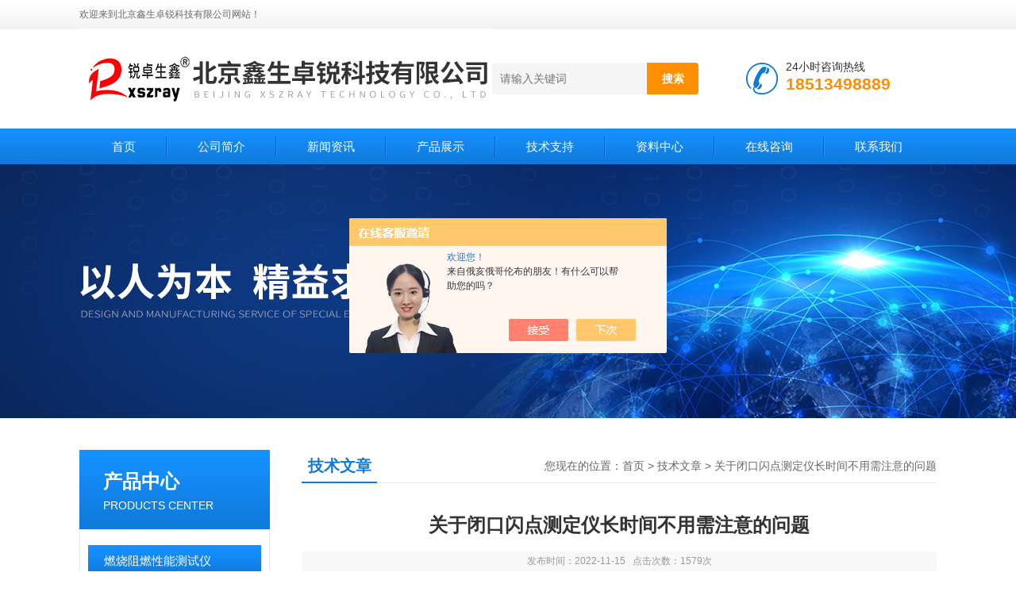

--- FILE ---
content_type: text/html; charset=utf-8
request_url: http://www.rs17.cn/Article-3196327.html
body_size: 7448
content:
<!DOCTYPE html PUBLIC "-//W3C//DTD XHTML 1.0 Transitional//EN" "http://www.w3.org/TR/xhtml1/DTD/xhtml1-transitional.dtd">
<html xmlns="http://www.w3.org/1999/xhtml">
<head>
<meta http-equiv="Content-Type" content="text/html; charset=utf-8" />
<title>关于闭口闪点测定仪长时间不用需注意的问题-北京鑫生卓锐科技有限公司</title>


<link href="/Skins/444319/css/css.css" rel="stylesheet" type="text/css" />
<script type="text/javascript" src="/Skins/444319/js/jquery.pack.js"></script>
<script type="text/javascript" src="/Skins/444319/js/jquery.SuperSlide.js"></script>

<script type="application/ld+json">
{
"@context": "https://ziyuan.baidu.com/contexts/cambrian.jsonld",
"@id": "http://www.rs17.cn/Article-3196327.html",
"title": "关于闭口闪点测定仪长时间不用需注意的问题",
"pubDate": "2022-11-15T17:39:05",
"upDate": "2022-11-15T17:39:05"
    }</script>
<script language="javaScript" src="/js/JSChat.js"></script><script language="javaScript">function ChatBoxClickGXH() { DoChatBoxClickGXH('https://chat.chem17.com',447660) }</script><script>!window.jQuery && document.write('<script src="https://public.mtnets.com/Plugins/jQuery/2.2.4/jquery-2.2.4.min.js" integrity="sha384-rY/jv8mMhqDabXSo+UCggqKtdmBfd3qC2/KvyTDNQ6PcUJXaxK1tMepoQda4g5vB" crossorigin="anonymous">'+'</scr'+'ipt>');</script><script type="text/javascript" src="https://chat.chem17.com/chat/KFCenterBox/444319"></script><script type="text/javascript" src="https://chat.chem17.com/chat/KFLeftBox/444319"></script><script>
(function(){
var bp = document.createElement('script');
var curProtocol = window.location.protocol.split(':')[0];
if (curProtocol === 'https') {
bp.src = 'https://zz.bdstatic.com/linksubmit/push.js';
}
else {
bp.src = 'http://push.zhanzhang.baidu.com/push.js';
}
var s = document.getElementsByTagName("script")[0];
s.parentNode.insertBefore(bp, s);
})();
</script>
</head>
<body>
<!--头部开始--> 
<div class="top">
  <div class="header">
    <div class="h_top"><span class="fl">欢迎来到北京鑫生卓锐科技有限公司网站！</span> </div>
    <div class="h_con">
    	<a href="/" class="top_logo"><img src="/skins/444319/images/logo.png" alt="北京鑫生卓锐科技有限公司"></a>
        <div class="h_search">
        	
            <form class="form1"  id="form1" name="form1" method="post" onsubmit="return checkFrom(this);" action="/products.html">
                 <input name="keyword" class="form_text1" type="text" value="" placeholder="请输入关键词" maxlength="50" autocomplete="off">
                 <input class="form_button1" name="submit" type="submit" value="搜索">
            </form>
            <div class="tel"><p>24小时咨询热线</p><span>18513498889</span></div>
        </div>
    </div>
    <div id="menu">
      <ul id="nav" class="clear clearfix">
        <li class="mainlevel"><a href="/">首页</a></li>
        <li class="mainlevel"><a href="/aboutus.html" rel="nofollow">公司简介</a></li>
        <li class="mainlevel"><a href="/news.html">新闻资讯</a></li>
        <li class="mainlevel"><a href="/products.html">产品展示</a></li>
        <li class="mainlevel"><a href="/article.html">技术支持</a></li>
        <li class="mainlevel"><a href="/down.html" rel="nofollow">资料中心</a></li>
        <li class="mainlevel"><a href="/order.html" rel="nofollow">在线咨询</a></li>
        <li class="mainlevel"><a href="/contact.html" rel="nofollow">联系我们</a></li> 
      </ul>
    </div>
  </div>
</div>
<!--头部结束-->

<script src="https://www.chem17.com/mystat.aspx?u=xszrbj"></script>
<div class="ny_banner"></div>



<div id="content_top">
  <div id="ny_content">
    <div class="ny_left"><!--产品分类 begin-->
<div style="float:left; width:240px;">
    <div class="prolist fl">
      <div class="tlt"> <a href="/products.html">产品中心</a><em>PRODUCTS CENTER</em></div>
      <div class="list_con2">
        
        <div class="flbig" onmouseover="showsubmenu('燃烧阻燃性能测试仪')"><a href="/ParentList-2118582.html" title="燃烧阻燃性能测试仪" >燃烧阻燃性能测试仪</a></div>
        <div class="CategoryMouseover" id="submenu_燃烧阻燃性能测试仪" style="display:none">
         
          <div class="normal"><a href="/SonList-2551915.html" title="氧弹燃烧试验装置">氧弹燃烧试验装置</a></div>
          
          <div class="normal"><a href="/SonList-2503444.html" title="45&#176;角机车车辆材料燃烧试验仪">45&#176;角机车车辆材料燃烧试验仪</a></div>
          
          <div class="normal"><a href="/SonList-2450797.html" title="输送带可燃性和火焰扩散特性测试仪">输送带可燃性和火焰扩散特性测试仪</a></div>
          
          <div class="normal"><a href="/SonList-2420053.html" title="电缆和光缆线路完整性燃烧试验机">电缆和光缆线路完整性燃烧试验机</a></div>
          
          <div class="normal"><a href="/SonList-2400418.html" title="氧弹式热量计">氧弹式热量计</a></div>
          
          <div class="normal"><a href="/SonList-2346379.html" title="保温材料阴燃性能测试装置">保温材料阴燃性能测试装置</a></div>
          
          <div class="normal"><a href="/SonList-2285052.html" title="燃烧热值测试仪_氧弹式热量计">燃烧热值测试仪_氧弹式热量计</a></div>
          
          <div class="normal"><a href="/SonList-2273027.html" title="燃点测试仪">燃点测试仪</a></div>
          
          <div class="normal"><a href="/SonList-2264312.html" title="地毯45度燃烧试验装置">地毯45度燃烧试验装置</a></div>
          
          <div class="normal"><a href="/SonList-2192644.html" title="铺地材料辐射热通量试验装置">铺地材料辐射热通量试验装置</a></div>
          
          <div class="normal"><a href="/SonList-2167895.html" title="阻燃木材燃烧试验装置（木垛法）">阻燃木材燃烧试验装置（木垛法）</a></div>
          
          <div class="normal"><a href="/SonList-2141977.html" title="建材及制品单体燃烧试验装置">建材及制品单体燃烧试验装置</a></div>
          
          <div class="normal"><a href="/SonList-2134328.html" title="平板导热系数测定仪">平板导热系数测定仪</a></div>
          
          <div class="normal"><a href="/SonList-2129527.html" title="纸面石膏板遇火稳定性测试仪">纸面石膏板遇火稳定性测试仪</a></div>
          
          <div class="normal"><a href="/SonList-2129517.html" title="绝热材料导热系数参比板导热仪标准板">绝热材料导热系数参比板导热仪标准板</a></div>
          
          <div class="normal"><a href="/SonList-2127577.html" title="材料阻燃性能测试仪">材料阻燃性能测试仪</a></div>
          
          <div class="normal"><a href="/SonList-2127420.html" title="全自动氧指数测定仪">全自动氧指数测定仪</a></div>
          
          <div class="normal"><a href="/SonList-2123049.html" title="针焰试验机水平垂直燃烧试验仪一体机">针焰试验机水平垂直燃烧试验仪一体机</a></div>
          
          <div class="normal"><a href="/SonList-2123044.html" title="灼热丝测试仪">灼热丝测试仪</a></div>
          
          <div class="normal"><a href="/SonList-2123043.html" title="阻燃纸和纸板燃烧性能测试仪">阻燃纸和纸板燃烧性能测试仪</a></div>
          
          <div class="normal"><a href="/SonList-2123040.html" title="针焰试验机">针焰试验机</a></div>
          
          <div class="normal"><a href="/SonList-2122525.html" title="绝热用岩棉热荷重试验装置">绝热用岩棉热荷重试验装置</a></div>
          
          <div class="normal"><a href="/SonList-2121910.html" title="泡沫水平垂直燃烧测定仪">泡沫水平垂直燃烧测定仪</a></div>
          
          <div class="normal"><a href="/SonList-2121909.html" title="漏电起痕测试仪">漏电起痕测试仪</a></div>
          
          <div class="normal"><a href="/SonList-2121906.html" title="面罩阻燃性能测试仪">面罩阻燃性能测试仪</a></div>
          
          <div class="normal"><a href="/SonList-2121903.html" title="45度电线电缆燃烧试验仪">45度电线电缆燃烧试验仪</a></div>
          
          <div class="normal"><a href="/SonList-2121556.html" title="建筑材料难燃性试验装置">建筑材料难燃性试验装置</a></div>
          
          <div class="normal"><a href="/SonList-2121532.html" title="酒精喷灯燃烧试验仪">酒精喷灯燃烧试验仪</a></div>
          
          <div class="normal"><a href="/SonList-2121329.html" title="塑胶跑道层面材料阻燃试验机">塑胶跑道层面材料阻燃试验机</a></div>
          
          <div class="normal"><a href="/SonList-2121322.html" title="安全网阻燃性能测试仪">安全网阻燃性能测试仪</a></div>
          
          <div class="normal"><a href="/SonList-2121306.html" title="点着温度测定仪">点着温度测定仪</a></div>
          
          <div class="normal"><a href="/SonList-2121295.html" title="电线电缆垂直燃烧仪">电线电缆垂直燃烧仪</a></div>
          
          <div class="normal"><a href="/SonList-2118714.html" title="水平垂直燃烧测试仪">水平垂直燃烧测试仪</a></div>
          
          <div class="normal"><a href="/SonList-2118583.html" title="氧指数测定仪">氧指数测定仪</a></div>
          
          <div class="normal"><a href="/SonList-2118584.html" title="建筑材料燃烧热值测试仪">建筑材料燃烧热值测试仪</a></div>
          
          <div class="normal"><a href="/SonList-2118587.html" title="建材烟密度测试仪">建材烟密度测试仪</a></div>
          
          <div class="normal"><a href="/SonList-2118586.html" title="建材可燃性试验炉">建材可燃性试验炉</a></div>
          
          <div class="normal"><a href="/SonList-2118585.html" title="建材不燃性试验炉">建材不燃性试验炉</a></div>
          
        </div>
        
        <div class="flbig" onmouseover="showsubmenu('粘结强度检测仪')"><a href="/ParentList-2118588.html" title="粘结强度检测仪" >粘结强度检测仪</a></div>
        <div class="CategoryMouseover" id="submenu_粘结强度检测仪" style="display:none">
         
          <div class="normal"><a href="/SonList-2129511.html" title="路基路面粘结性能检测仪">路基路面粘结性能检测仪</a></div>
          
          <div class="normal"><a href="/SonList-2123965.html" title="碳纤维粘结强度检测仪">碳纤维粘结强度检测仪</a></div>
          
          <div class="normal"><a href="/SonList-2123960.html" title="多功能粘结强度检测仪">多功能粘结强度检测仪</a></div>
          
          <div class="normal"><a href="/SonList-2119558.html" title="涂层附着力测试仪">涂层附着力测试仪</a></div>
          
          <div class="normal"><a href="/SonList-2119555.html" title="铆钉拉拔仪">铆钉拉拔仪</a></div>
          
          <div class="normal"><a href="/SonList-2119552.html" title="数显拉开法附着力测试仪">数显拉开法附着力测试仪</a></div>
          
          <div class="normal"><a href="/SonList-2118590.html" title="粘结强度拉拔仪">粘结强度拉拔仪</a></div>
          
          <div class="normal"><a href="/SonList-2118589.html" title="全自动粘结强度检测仪">全自动粘结强度检测仪</a></div>
          
        </div>
        
        <div class="flbig" onmouseover="showsubmenu('防火涂料测试仪')"><a href="/ParentList-2118701.html" title="防火涂料测试仪" >防火涂料测试仪</a></div>
        <div class="CategoryMouseover" id="submenu_防火涂料测试仪" style="display:none">
         
          <div class="normal"><a href="/SonList-2177045.html" title="钢结构防火涂料耐火极限隔热效率试验炉">钢结构防火涂料耐火极限隔热效率试验炉</a></div>
          
          <div class="normal"><a href="/SonList-2172470.html" title="钢结构防火涂料隔热效率耐火极限试验装置">钢结构防火涂料隔热效率耐火极限试验装置</a></div>
          
          <div class="normal"><a href="/SonList-2122980.html" title="防火涂料测试仪（小室法）">防火涂料测试仪（小室法）</a></div>
          
          <div class="normal"><a href="/SonList-2122979.html" title="隧道法防火涂料测试仪">隧道法防火涂料测试仪</a></div>
          
          <div class="normal"><a href="/SonList-2121352.html" title="GJL-2型钢结构防火涂料小样试验炉">GJL-2型钢结构防火涂料小样试验炉</a></div>
          
          <div class="normal"><a href="/SonList-2121097.html" title="钢结构防火涂料隔热效率试验炉">钢结构防火涂料隔热效率试验炉</a></div>
          
          <div class="normal"><a href="/SonList-2121093.html" title="大板法防火涂料测试仪">大板法防火涂料测试仪</a></div>
          
          <div class="normal"><a href="/SonList-2118702.html" title="初期干燥抗裂性试验机">初期干燥抗裂性试验机</a></div>
          
        </div>
        
        <div class="flbig" onmouseover="showsubmenu('实验室检测仪器')"><a href="/ParentList-2118717.html" title="实验室检测仪器" >实验室检测仪器</a></div>
        <div class="CategoryMouseover" id="submenu_实验室检测仪器" style="display:none">
         
          <div class="normal"><a href="/SonList-2121895.html" title="切割机">切割机</a></div>
          
          <div class="normal"><a href="/SonList-2121424.html" title="定时定量加液器">定时定量加液器</a></div>
          
          <div class="normal"><a href="/SonList-2118718.html" title="硬质泡沫吸水率测定仪">硬质泡沫吸水率测定仪</a></div>
          
        </div>
        
        <div class="flbig" onmouseover="showsubmenu('纺织品燃烧性能测试仪')"><a href="/ParentList-2120700.html" title="纺织品燃烧性能测试仪" >纺织品燃烧性能测试仪</a></div>
        <div class="CategoryMouseover" id="submenu_纺织品燃烧性能测试仪" style="display:none">
         
          <div class="normal"><a href="/SonList-2127565.html" title="汽车内饰燃烧箱">汽车内饰燃烧箱</a></div>
          
          <div class="normal"><a href="/SonList-2122524.html" title="汽车内饰材料燃烧测试仪">汽车内饰材料燃烧测试仪</a></div>
          
          <div class="normal"><a href="/SonList-2121912.html" title="汽车内饰垂直燃烧测试仪">汽车内饰垂直燃烧测试仪</a></div>
          
          <div class="normal"><a href="/SonList-2121530.html" title="纺织品四十五度45&#176;燃烧试验仪">纺织品四十五度45&#176;燃烧试验仪</a></div>
          
          <div class="normal"><a href="/SonList-2120701.html" title="GB5455纺织品垂直燃烧测试仪">GB5455纺织品垂直燃烧测试仪</a></div>
          
        </div>
        
        <div class="flbig" onmouseover="showsubmenu('电工套管性能测试仪')"><a href="/ParentList-2121900.html" title="电工套管性能测试仪" >电工套管性能测试仪</a></div>
        <div class="CategoryMouseover" id="submenu_电工套管性能测试仪" style="display:none">
         
          <div class="normal"><a href="/SonList-2134330.html" title="JG3050球压耐热测试仪">JG3050球压耐热测试仪</a></div>
          
          <div class="normal"><a href="/SonList-2134329.html" title="电工套管电气性能测试仪">电工套管电气性能测试仪</a></div>
          
          <div class="normal"><a href="/SonList-2121901.html" title="电工套管阻燃测试仪">电工套管阻燃测试仪</a></div>
          
        </div>
        
        <div class="flbig" onmouseover="showsubmenu('生物质燃料检测仪')"><a href="/ParentList-2122735.html" title="生物质燃料检测仪" >生物质燃料检测仪</a></div>
        <div class="CategoryMouseover" id="submenu_生物质燃料检测仪" style="display:none">
         
          <div class="normal"><a href="/SonList-2122973.html" title="生物质微机灰熔点测定仪">生物质微机灰熔点测定仪</a></div>
          
          <div class="normal"><a href="/SonList-2122969.html" title="生物质颗粒水分测定仪">生物质颗粒水分测定仪</a></div>
          
          <div class="normal"><a href="/SonList-2122965.html" title="全自动测硫仪定硫仪">全自动测硫仪定硫仪</a></div>
          
          <div class="normal"><a href="/SonList-2122750.html" title="生物质灰分挥发分测试仪">生物质灰分挥发分测试仪</a></div>
          
          <div class="normal"><a href="/SonList-2122737.html" title="生物质颗粒热值大卡测试仪">生物质颗粒热值大卡测试仪</a></div>
          
        </div>
        
        <div class="flbig" onmouseover="showsubmenu('油品燃料油检测仪')"><a href="/ParentList-2122976.html" title="油品燃料油检测仪" >油品燃料油检测仪</a></div>
        <div class="CategoryMouseover" id="submenu_油品燃料油检测仪" style="display:none">
         
          <div class="normal"><a href="/SonList-2432051.html" title="ZR-DYX1202型液相锈蚀测定仪">ZR-DYX1202型液相锈蚀测定仪</a></div>
          
          <div class="normal"><a href="/SonList-2125766.html" title="界面张力测定仪">界面张力测定仪</a></div>
          
          <div class="normal"><a href="/SonList-2125765.html" title="多功能全自动振荡仪">多功能全自动振荡仪</a></div>
          
          <div class="normal"><a href="/SonList-2125764.html" title="油品酸值测定仪">油品酸值测定仪</a></div>
          
          <div class="normal"><a href="/SonList-2125762.html" title="油品密度测定仪">油品密度测定仪</a></div>
          
          <div class="normal"><a href="/SonList-2125761.html" title="油品乳化测定仪">油品乳化测定仪</a></div>
          
          <div class="normal"><a href="/SonList-2125759.html" title="凝点倾点测定仪">凝点倾点测定仪</a></div>
          
          <div class="normal"><a href="/SonList-2125756.html" title="运动粘度测定仪">运动粘度测定仪</a></div>
          
          <div class="normal"><a href="/SonList-2125755.html" title="石油产品开口闪点测定仪">石油产品开口闪点测定仪</a></div>
          
          <div class="normal"><a href="/SonList-2125753.html" title="液相锈蚀测定仪">液相锈蚀测定仪</a></div>
          
          <div class="normal"><a href="/SonList-2125752.html" title="全自动闭口闪点测定仪">全自动闭口闪点测定仪</a></div>
          
          <div class="normal"><a href="/SonList-2125748.html" title="油品微量水分测试仪">油品微量水分测试仪</a></div>
          
          <div class="normal"><a href="/SonList-2122977.html" title="燃料油品热值大卡测试仪">燃料油品热值大卡测试仪</a></div>
          
        </div>
        
        <div class="flbig" onmouseover="showsubmenu('塑料橡胶材料性能测试仪')"><a href="/ParentList-2123059.html" title="塑料橡胶材料性能测试仪" >塑料橡胶材料性能测试仪</a></div>
        <div class="CategoryMouseover" id="submenu_塑料橡胶材料性能测试仪" style="display:none">
         
          <div class="normal"><a href="/SonList-2123060.html" title="热变形、维卡软化点温度测定仪">热变形、维卡软化点温度测定仪</a></div>
          
        </div>
        
        <div class="flbig" onmouseover="showsubmenu('安全帽性能测试仪')"><a href="/ParentList-2123549.html" title="安全帽性能测试仪" >安全帽性能测试仪</a></div>
        <div class="CategoryMouseover" id="submenu_安全帽性能测试仪" style="display:none">
         
          <div class="normal"><a href="/SonList-2384491.html" title="安全帽耐熔融金属飞溅性能测试仪">安全帽耐熔融金属飞溅性能测试仪</a></div>
          
          <div class="normal"><a href="/SonList-2123958.html" title="安全帽下颏带强度、侧向刚性测试仪">安全帽下颏带强度、侧向刚性测试仪</a></div>
          
          <div class="normal"><a href="/SonList-2123957.html" title="安全帽垂直间距配带测量仪">安全帽垂直间距配带测量仪</a></div>
          
          <div class="normal"><a href="/SonList-2123956.html" title="安全帽低温恒温水浸泡预处理箱">安全帽低温恒温水浸泡预处理箱</a></div>
          
          <div class="normal"><a href="/SonList-2123955.html" title="安全帽紫外线老化箱">安全帽紫外线老化箱</a></div>
          
          <div class="normal"><a href="/SonList-2123951.html" title="安全帽电绝缘性能测试仪">安全帽电绝缘性能测试仪</a></div>
          
          <div class="normal"><a href="/SonList-2123945.html" title="安全帽防静电测试仪">安全帽防静电测试仪</a></div>
          
          <div class="normal"><a href="/SonList-2123944.html" title="安全帽耐冲击耐穿刺测试仪">安全帽耐冲击耐穿刺测试仪</a></div>
          
          <div class="normal"><a href="/SonList-2123550.html" title="安全帽阻燃性能测试仪">安全帽阻燃性能测试仪</a></div>
          
        </div>
        
        <div class="flbig" onmouseover="showsubmenu('矿物棉类试验仪器')"><a href="/ParentList-2134335.html" title="矿物棉类试验仪器" >矿物棉类试验仪器</a></div>
        <div class="CategoryMouseover" id="submenu_矿物棉类试验仪器" style="display:none">
         
          <div class="normal"><a href="/SonList-2264237.html" title="矿物棉针式测厚仪">矿物棉针式测厚仪</a></div>
          
          <div class="normal"><a href="/SonList-2134336.html" title="绝热材料憎水性测定仪">绝热材料憎水性测定仪</a></div>
          
        </div>
        
        <div class="flbig" onmouseover="showsubmenu('热性能试验机')"><a href="/ParentList-2182495.html" title="热性能试验机" >热性能试验机</a></div>
        <div class="CategoryMouseover" id="submenu_热性能试验机" style="display:none">
         
          <div class="normal"><a href="/SonList-2182496.html" title="热机械分析仪">热机械分析仪</a></div>
          
        </div>
        
        <div class="flbig" onmouseover="showsubmenu('微机燃点测定仪')"><a href="/ParentList-2291582.html" title="微机燃点测定仪" >微机燃点测定仪</a></div>
        <div class="CategoryMouseover" id="submenu_微机燃点测定仪" style="display:none">
         
          <div class="normal"><a href="/SonList-2291583.html" title="燃点测定仪_燃点测试仪">燃点测定仪_燃点测试仪</a></div>
          
        </div>
        
        <div class="flbig" onmouseover="showsubmenu('实验室用测试仪')"><a href="/ParentList-2385530.html" title="实验室用测试仪" >实验室用测试仪</a></div>
        <div class="CategoryMouseover" id="submenu_实验室用测试仪" style="display:none">
         
          <div class="normal"><a href="/SonList-2393723.html" title="电线电缆绝缘厚度测量仪">电线电缆绝缘厚度测量仪</a></div>
          
          <div class="normal"><a href="/SonList-2393659.html" title="硬质泡沫吸水率测定仪切片器">硬质泡沫吸水率测定仪切片器</a></div>
          
          <div class="normal"><a href="/SonList-2385531.html" title="球压耐热测试仪">球压耐热测试仪</a></div>
          
        </div>
        
        <div class="flbig" onmouseover="showsubmenu('粉尘云Z低着火温度测试仪')"><a href="/ParentList-2602738.html" title="粉尘云Z低着火温度测试仪" >粉尘云Z低着火温度测试仪</a></div>
        <div class="CategoryMouseover" id="submenu_粉尘云Z低着火温度测试仪" style="display:none">
         
          <div class="normal"><a href="/SonList-2602739.html" title="粉尘云低着火温度测定仪">粉尘云低着火温度测定仪</a></div>
          
        </div>
        
      </div>
    </div>
</div>
<!--产品分类 end--></div>
    <div class="ny_right">
      <div id="ny_bt"><b>技术文章</b><span>您现在的位置：<a href="/">首页</a> > <a href="/article.html">技术文章</a> > 关于闭口闪点测定仪长时间不用需注意的问题</span></div> 
      <div id="ny_con">
        <h1 id="inside_rnewtil">关于闭口闪点测定仪长时间不用需注意的问题</h1>
        <div class="inside_rnewtime">发布时间：2022-11-15  &nbsp;&nbsp;点击次数：1579次</div>
        <div class="inside_rnewcon"><p><strong>闭口闪点测定仪长时间不用需注意的问题</strong></p><p>　　闭口闪点测定仪虽然用途广泛，使用的客户也较为多，但是并非每一位用户都是经常使用这种大型设备，甚至有些用户买回去做一两次试验之后就长期放置在工作室内不去理会。当再次使用时发现它的工作状态失常。那么，在长时间不用这种设备的时候需要注意什么呢？</p><p>　　长期停用闭口闪点测定仪，设备再次启动压缩机可能会不运转并伴有“嗡嗡"的响声，可以听到热保护继电器连续发出“嗒嗒"的声音。如果在停用前设备时处于正常工作状态，那么则可能是试验箱内冷冻机油干涸而造成启动困难，只需要在修理时用木棒敲击、振动压缩机，同时启动设备电源开关，即可回复正常工作状态。</p><p>　　建议用户，长时间不使用此设备时，切勿为了节省用电量而长期长期停用闭口闪点测定仪。这样会再次使用时设备将会出现很多故障，设备应每月开机1-2次，每次运行2-3小时，以免设备出现故障。</p><p>　　闭口闪点测定仪长时间不用后出现问题的解决措施，以及避免这种问题发生的操作方法，都在文中进行了详细的讲解，大家在以后的操作使用中一定要注意这方面的操作要求，才能使得设备更好的运作。</p><p>鑫生卓锐</p></div>
        <div class="inside_newsthree">
          <p id="newsprev">上一篇：<b class="newsprev"><a href="/Article-3196330.html">分享开口闪点测定仪的维护保养方法</a></b></p>
          <p id="newsnext">下一篇：<b class="newsnext"><a href="/Article-3196325.html">智能全自动闪点测定仪使用的影响因素有哪些</a></b></p>
          <span><a href="/article.html">返回列表>></a></span>
        </div>
      </div>
    </div>
  </div>
</div>
<div id="clear"></div>
<!--底部 begin-->       
<div class="footer">
    <div class="foot_nav">
        
        <a href="/">首页</a>
        <a href="/aboutus.html" rel="nofollow">公司简介</a>
        <a href="/news.html">新闻资讯</a>
        <a href="/products.html">产品展示</a>
        <a href="/article.html">技术支持</a>
        <a href="/down.html">资料中心</a>
        <a href="/order.html" rel="nofollow">在线咨询</a>
        <a href="/contact.html" rel="nofollow">联系我们</a> 
        
    </div>
    <div class="foot1">
    	
        <div class="foot_in">
            <p class="tlt1">在线咨询</p>
            <div class="f_kefu">
                <a href="tencent://Message/?Uin=2028696743&amp;websiteName=www.rs17.cn=&amp;Menu=yes"  target="_blank" class="f_kefu_qq" rel="nofollow"></a>
                <a href="/order.html" class="f_kefu_ly" rel="nofollow"></a>
            </div>
            
            <p class="bq">版权所有 &copy; 2026 北京鑫生卓锐科技有限公司&nbsp;&nbsp;&nbsp;&nbsp;<a href="/sitemap.xml" target="_blank">站点地图</a><br />
    备案号：<a target="_blank" href="http://beian.miit.gov.cn" rel="nofollow">京ICP备14045572号-6</a>&nbsp;&nbsp;&nbsp;&nbsp;总访问量：174335&nbsp;&nbsp;&nbsp;&nbsp;技术支持：<a href="https://www.chem17.com" target="_blank" rel="nofollow">化工仪器网</a>&nbsp;&nbsp;&nbsp;&nbsp;<a href="https://www.chem17.com/login" target="_blank" rel="nofollow">管理登陆</a></p>
        </div>
        
        <div class="foot_contact">
        	<div class="foot_contact_l">
            	<p class="tlt">联系我们</p>
                <p>传真：86-010-58043777</p>
                <p>邮箱：2228009292@qq.com</p>
                <p>地址：北京市通州区漷县镇德觅路13号院</p>
            </div>            
        </div>
        
        <div class="foot_contact_r"><img src="/Skins/444319/images/code.jpg" /><p>扫一扫，关注我们</p></div>
        <div class="clear"></div>
    </div>
</div>
<!--底部 end-->


<!-- 在线客服 开始 -->
<div id="gxhxwtmobile" style="display:none;">18513498889</div>
<div class="scrollsidebar" id="hhService" style="display:none;">
	<div class="side_content">
		<div class="side_list">
			<div class="side_title">在线客服<a title="隐藏" class="close_btn"></a></div>
			<div class="side_center">
				<div class="side_qq"><a href="http://wpa.qq.com/msgrd?v=3&amp;uin=2028696743&amp;site=qq&amp;menu=yes" target="_blank"><img src="/skins/444319/images/qq_tb.png" />在线客服</a></div>
				<div class="side_tel">
					<b><img src="/skins/444319/images/tel_tb.png" />电话咨询</b>
					<a href="#">010-68883817</a>
				</div>
			</div>
			<div class="go_top"><a href="javascript:scroll(0,0)">TOP<img src="/skins/444319/images/top.png" /></a></div>
		</div>
	</div>
	<div class="show_btn"><span>在线客服</span><a></a></div>
</div>
<!-- 在线客服 结束 -->
<script type="text/javascript" src="/skins/444319/js/jquery.hhService.js"></script>
<script type="text/javascript">$("#hhService").fix()</script>

<script type="text/javascript" src="/skins/444319/js/index.js"></script>

 <script type='text/javascript' src='/js/VideoIfrmeReload.js?v=001'></script>
  
</html></body>